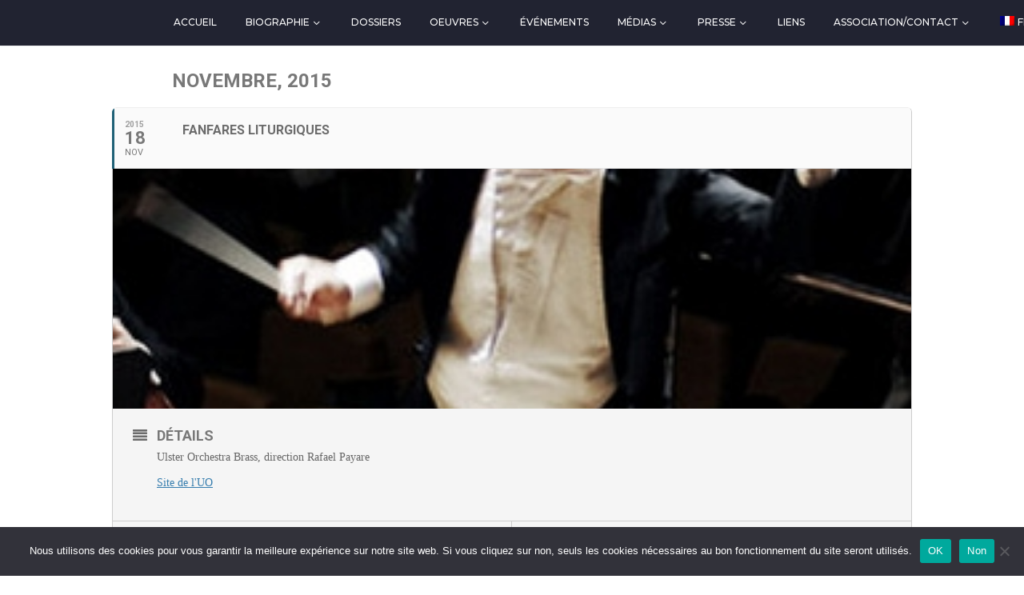

--- FILE ---
content_type: text/html; charset=UTF-8
request_url: https://www.henri-tomasi.fr/events/fanfares-liturgiques-221/
body_size: 16977
content:
	
<!DOCTYPE html>
<!--[if IE 7]>
<html class="ie ie7" lang="fr-FR" xmlns:og="https://ogp.me/ns#" xmlns:fb="https://ogp.me/ns/fb#">
<![endif]-->
<!--[if IE 8]>
<html class="ie ie8" lang="fr-FR" xmlns:og="https://ogp.me/ns#" xmlns:fb="https://ogp.me/ns/fb#">
<![endif]-->
<!--[if !(IE 7) | !(IE 8) ]><!-->
<html lang="fr-FR" xmlns:og="https://ogp.me/ns#" xmlns:fb="https://ogp.me/ns/fb#">
<!--<![endif]-->
<head>
	<meta charset="UTF-8">
	<meta name="viewport" content="width=device-width, initial-scale=1.0" />
	<link rel="profile" href="https://gmpg.org/xfn/11">
	<link rel="pingback" href="https://www.henri-tomasi.fr/xmlrpc.php">
	<meta name='robots' content='index, follow, max-image-preview:large, max-snippet:-1, max-video-preview:-1' />
<link rel="alternate" hreflang="fr" href="https://www.henri-tomasi.fr/events/fanfares-liturgiques-221/" />
<link rel="alternate" hreflang="x-default" href="https://www.henri-tomasi.fr/events/fanfares-liturgiques-221/" />

	<!-- This site is optimized with the Yoast SEO plugin v26.7 - https://yoast.com/wordpress/plugins/seo/ -->
	<title>Fanfares liturgiques - Henri Tomasi</title>
	<link rel="canonical" href="https://www.henri-tomasi.fr/events/fanfares-liturgiques-221/" />
	<meta property="og:locale" content="fr_FR" />
	<meta property="og:type" content="article" />
	<meta property="og:title" content="Fanfares liturgiques - Henri Tomasi" />
	<meta property="og:description" content="Ulster Orchestra Brass, direction Rafael Payare Site de l&#039;UO" />
	<meta property="og:url" content="https://www.henri-tomasi.fr/events/fanfares-liturgiques-221/" />
	<meta property="og:site_name" content="Henri Tomasi" />
	<meta property="og:image" content="https://www.henri-tomasi.fr/wp-content/uploads/2017/05/Rafael-Payare.jpg" />
	<meta property="og:image:width" content="300" />
	<meta property="og:image:height" content="300" />
	<meta property="og:image:type" content="image/jpeg" />
	<meta name="twitter:card" content="summary_large_image" />
	<script type="application/ld+json" class="yoast-schema-graph">{"@context":"https://schema.org","@graph":[{"@type":"WebPage","@id":"https://www.henri-tomasi.fr/events/fanfares-liturgiques-221/","url":"https://www.henri-tomasi.fr/events/fanfares-liturgiques-221/","name":"Fanfares liturgiques - Henri Tomasi","isPartOf":{"@id":"https://www.henri-tomasi.fr/#website"},"primaryImageOfPage":{"@id":"https://www.henri-tomasi.fr/events/fanfares-liturgiques-221/#primaryimage"},"image":{"@id":"https://www.henri-tomasi.fr/events/fanfares-liturgiques-221/#primaryimage"},"thumbnailUrl":"https://www.henri-tomasi.fr/wp-content/uploads/2017/05/Rafael-Payare.jpg","datePublished":"2017-09-02T21:33:10+00:00","breadcrumb":{"@id":"https://www.henri-tomasi.fr/events/fanfares-liturgiques-221/#breadcrumb"},"inLanguage":"fr-FR","potentialAction":[{"@type":"ReadAction","target":["https://www.henri-tomasi.fr/events/fanfares-liturgiques-221/"]}]},{"@type":"ImageObject","inLanguage":"fr-FR","@id":"https://www.henri-tomasi.fr/events/fanfares-liturgiques-221/#primaryimage","url":"https://www.henri-tomasi.fr/wp-content/uploads/2017/05/Rafael-Payare.jpg","contentUrl":"https://www.henri-tomasi.fr/wp-content/uploads/2017/05/Rafael-Payare.jpg","width":300,"height":300},{"@type":"BreadcrumbList","@id":"https://www.henri-tomasi.fr/events/fanfares-liturgiques-221/#breadcrumb","itemListElement":[{"@type":"ListItem","position":1,"name":"Accueil","item":"https://www.henri-tomasi.fr/"},{"@type":"ListItem","position":2,"name":"Events","item":"https://www.henri-tomasi.fr/events/?lang=en"},{"@type":"ListItem","position":3,"name":"Fanfares liturgiques"}]},{"@type":"WebSite","@id":"https://www.henri-tomasi.fr/#website","url":"https://www.henri-tomasi.fr/","name":"Henri Tomasi","description":"Site officiel de l&#039;association","potentialAction":[{"@type":"SearchAction","target":{"@type":"EntryPoint","urlTemplate":"https://www.henri-tomasi.fr/?s={search_term_string}"},"query-input":{"@type":"PropertyValueSpecification","valueRequired":true,"valueName":"search_term_string"}}],"inLanguage":"fr-FR"}]}</script>
	<!-- / Yoast SEO plugin. -->


<link rel='dns-prefetch' href='//fonts.googleapis.com' />
<link rel="alternate" type="application/rss+xml" title="Henri Tomasi &raquo; Flux" href="https://www.henri-tomasi.fr/feed/" />
<link rel="alternate" type="application/rss+xml" title="Henri Tomasi &raquo; Flux des commentaires" href="https://www.henri-tomasi.fr/comments/feed/" />
<link rel="alternate" type="application/rss+xml" title="Henri Tomasi &raquo; Fanfares liturgiques Flux des commentaires" href="https://www.henri-tomasi.fr/events/fanfares-liturgiques-221/feed/" />
<link rel="alternate" title="oEmbed (JSON)" type="application/json+oembed" href="https://www.henri-tomasi.fr/wp-json/oembed/1.0/embed?url=https%3A%2F%2Fwww.henri-tomasi.fr%2Fevents%2Ffanfares-liturgiques-221%2F" />
<link rel="alternate" title="oEmbed (XML)" type="text/xml+oembed" href="https://www.henri-tomasi.fr/wp-json/oembed/1.0/embed?url=https%3A%2F%2Fwww.henri-tomasi.fr%2Fevents%2Ffanfares-liturgiques-221%2F&#038;format=xml" />
<style id='wp-img-auto-sizes-contain-inline-css' type='text/css'>
img:is([sizes=auto i],[sizes^="auto," i]){contain-intrinsic-size:3000px 1500px}
/*# sourceURL=wp-img-auto-sizes-contain-inline-css */
</style>
<link rel='stylesheet' id='select2-css' href='https://www.henri-tomasi.fr/wp-content/plugins/henri-tomasi/css/select2.min.css?ver=6.9' type='text/css' media='all' />
<link rel='stylesheet' id='magnific-popup-css' href='https://www.henri-tomasi.fr/wp-content/plugins/henri-tomasi/css/magnific-popup.css?ver=6.9' type='text/css' media='all' />
<link rel='stylesheet' id='henri-tomasi-css' href='https://www.henri-tomasi.fr/wp-content/plugins/henri-tomasi/css/henri-tomasi.css?ver=6.9' type='text/css' media='all' />
<link rel='stylesheet' id='evo_single_event-css' href='//www.henri-tomasi.fr/wp-content/plugins/eventON/assets/css/evo_event_styles.css?ver=2.6' type='text/css' media='all' />
<link rel='stylesheet' id='thegem-preloader-css' href='https://www.henri-tomasi.fr/wp-content/themes/thegem/css/thegem-preloader.css?ver=5.11.0' type='text/css' media='all' />
<style id='thegem-preloader-inline-css' type='text/css'>

		body:not(.compose-mode) .gem-icon-style-gradient span,
		body:not(.compose-mode) .gem-icon .gem-icon-half-1,
		body:not(.compose-mode) .gem-icon .gem-icon-half-2 {
			opacity: 0 !important;
			}
/*# sourceURL=thegem-preloader-inline-css */
</style>
<link rel='stylesheet' id='thegem-reset-css' href='https://www.henri-tomasi.fr/wp-content/themes/thegem/css/thegem-reset.css?ver=5.11.0' type='text/css' media='all' />
<link rel='stylesheet' id='thegem-grid-css' href='https://www.henri-tomasi.fr/wp-content/themes/thegem/css/thegem-grid.css?ver=5.11.0' type='text/css' media='all' />
<link rel='stylesheet' id='thegem-header-css' href='https://www.henri-tomasi.fr/wp-content/themes/thegem/css/thegem-header.css?ver=5.11.0' type='text/css' media='all' />
<link rel='stylesheet' id='thegem-style-css' href='https://www.henri-tomasi.fr/wp-content/themes/thegem/style.css?ver=5.11.0' type='text/css' media='all' />
<link rel='stylesheet' id='thegem-child-style-css' href='https://www.henri-tomasi.fr/wp-content/themes/thegem-child/style.css?ver=5.11.0' type='text/css' media='all' />
<link rel='stylesheet' id='thegem-widgets-css' href='https://www.henri-tomasi.fr/wp-content/themes/thegem/css/thegem-widgets.css?ver=5.11.0' type='text/css' media='all' />
<link rel='stylesheet' id='thegem-new-css-css' href='https://www.henri-tomasi.fr/wp-content/themes/thegem/css/thegem-new-css.css?ver=5.11.0' type='text/css' media='all' />
<link rel='stylesheet' id='perevazka-css-css-css' href='https://www.henri-tomasi.fr/wp-content/themes/thegem/css/thegem-perevazka-css.css?ver=5.11.0' type='text/css' media='all' />
<link rel='stylesheet' id='thegem-google-fonts-css' href='//fonts.googleapis.com/css?family=Montserrat%3A100%2C200%2C300%2C400%2C500%2C600%2C700%2C800%2C900%2C100italic%2C200italic%2C300italic%2C400italic%2C500italic%2C600italic%2C700italic%2C800italic%2C900italic%7CSource+Sans+Pro%3A200%2C200italic%2C300%2C300italic%2C400%2C400italic%2C600%2C600italic%2C700%2C700italic%2C900%2C900italic&#038;subset=latin%2Ccyrillic%2Ccyrillic-ext%2Clatin-ext%2Cvietnamese%2Cgreek%2Cgreek-ext&#038;ver=6.9' type='text/css' media='all' />
<link rel='stylesheet' id='thegem-custom-css' href='https://www.henri-tomasi.fr/wp-content/uploads/thegem/css/custom-RlogO8Jx.css?ver=5.11.0' type='text/css' media='all' />
<style id='thegem-custom-inline-css' type='text/css'>
#page-title {background-color: #60a7d5;padding-top: 80px;padding-bottom: 80px;}#page-title h1,#page-title .title-rich-content {color: #ffffff;}.page-title-excerpt {color: #ffffff;margin-top: 18px;}#page-title .page-title-title {margin-top: 0px;}#page-title .page-title-title .styled-subtitle.light,#page-title .page-title-excerpt .styled-subtitle.light{ font-family: var(--thegem-to-light-title-font-family); font-style: normal; font-weight: normal;}#page-title .page-title-title .title-main-menu,#page-title .page-title-excerpt .title-main-menu{ font-family: var(--thegem-to-menu-font-family); font-style: var(--thegem-to-menu-font-style); font-weight: var(--thegem-to-menu-font-weight); text-transform: var(--thegem-to-menu-text-transform); font-size: var(--thegem-to-menu-font-size); line-height: var(--thegem-to-menu-line-height); letter-spacing: var(--thegem-to-menu-letter-spacing, 0);}#page-title .page-title-title .title-main-menu.light,#page-title .page-title-excerpt .title-main-menu.light{ font-family: var(--thegem-to-light-title-font-family); font-style: normal; font-weight: normal;}#page-title .page-title-title .title-body,#page-title .page-title-excerpt .title-body{ font-family: var(--thegem-to-body-font-family); font-style: var(--thegem-to-body-font-style); font-weight: var(--thegem-to-body-font-weight); text-transform: var(--thegem-to-body-text-transform, none); font-size: var(--thegem-to-body-font-size); line-height: var(--thegem-to-body-line-height); letter-spacing: var(--thegem-to-body-letter-spacing);}#page-title .page-title-title .title-body.light,#page-title .page-title-excerpt .title-body.light{ font-family: var(--thegem-to-light-title-font-family); font-style: normal; font-weight: normal;}#page-title .page-title-title .title-tiny-body,#page-title .page-title-excerpt .title-tiny-body{ font-family: var(--thegem-to-body-tiny-font-family); font-style: var(--thegem-to-body-tiny-font-style); font-weight: var(--thegem-to-body-tiny-font-weight); text-transform: var(--thegem-to-body-tiny-text-transform, none); font-size: var(--thegem-to-body-tiny-font-size); line-height: var(--thegem-to-body-tiny-line-height); letter-spacing: var(--thegem-to-body-tiny-letter-spacing);}#page-title .page-title-title .title-tiny-body.light,#page-title .page-title-excerpt .title-tiny-body.light{ font-family: var(--thegem-to-light-title-font-family); font-style: normal; font-weight: normal;}.page-title-inner,body .breadcrumbs{padding-left: 0px;padding-right: 0px;}body .page-title-block .breadcrumbs-container{	text-align: center;}.page-breadcrumbs ul li a,.page-breadcrumbs ul li:not(:last-child):after{	color: #99A9B5FF;}.page-breadcrumbs ul li{	color: #3C3950FF;}.page-breadcrumbs ul li a:hover{	color: #3C3950FF;}.block-content {padding-top: 135px;}.block-content:last-of-type {padding-bottom: 110px;}.gem-slideshow,.slideshow-preloader {}#top-area {	display: block;}@media (max-width: 991px) {#page-title {padding-top: 80px;padding-bottom: 80px;}.page-title-inner, body .breadcrumbs{padding-left: 0px;padding-right: 0px;}.page-title-excerpt {margin-top: 18px;}#page-title .page-title-title {margin-top: 0px;}.block-content {}.block-content:last-of-type {}#top-area {	display: block;}}@media (max-width: 767px) {#page-title {padding-top: 80px;padding-bottom: 80px;}.page-title-inner,body .breadcrumbs{padding-left: 0px;padding-right: 0px;}.page-title-excerpt {margin-top: 18px;}#page-title .page-title-title {margin-top: 0px;}.block-content {}.block-content:last-of-type {}#top-area {	display: block;}}
/*# sourceURL=thegem-custom-inline-css */
</style>
<link rel='stylesheet' id='js_composer_front-css' href='https://www.henri-tomasi.fr/wp-content/plugins/js_composer/assets/css/js_composer.min.css?ver=8.7.2' type='text/css' media='all' />
<link rel='stylesheet' id='thegem_js_composer_front-css' href='https://www.henri-tomasi.fr/wp-content/themes/thegem/css/thegem-js_composer_columns.css?ver=5.11.0' type='text/css' media='all' />
<link rel='stylesheet' id='thegem-additional-blog-1-css' href='https://www.henri-tomasi.fr/wp-content/themes/thegem/css/thegem-additional-blog-1.css?ver=5.11.0' type='text/css' media='all' />
<link rel='stylesheet' id='jquery-fancybox-css' href='https://www.henri-tomasi.fr/wp-content/themes/thegem/js/fancyBox/jquery.fancybox.min.css?ver=5.11.0' type='text/css' media='all' />
<link rel='stylesheet' id='thegem-vc_elements-css' href='https://www.henri-tomasi.fr/wp-content/themes/thegem/css/thegem-vc_elements.css?ver=5.11.0' type='text/css' media='all' />
<style id='wp-emoji-styles-inline-css' type='text/css'>

	img.wp-smiley, img.emoji {
		display: inline !important;
		border: none !important;
		box-shadow: none !important;
		height: 1em !important;
		width: 1em !important;
		margin: 0 0.07em !important;
		vertical-align: -0.1em !important;
		background: none !important;
		padding: 0 !important;
	}
/*# sourceURL=wp-emoji-styles-inline-css */
</style>
<style id='classic-theme-styles-inline-css' type='text/css'>
/*! This file is auto-generated */
.wp-block-button__link{color:#fff;background-color:#32373c;border-radius:9999px;box-shadow:none;text-decoration:none;padding:calc(.667em + 2px) calc(1.333em + 2px);font-size:1.125em}.wp-block-file__button{background:#32373c;color:#fff;text-decoration:none}
/*# sourceURL=/wp-includes/css/classic-themes.min.css */
</style>
<link rel='stylesheet' id='cookie-notice-front-css' href='https://www.henri-tomasi.fr/wp-content/plugins/cookie-notice/css/front.min.css?ver=2.5.11' type='text/css' media='all' />
<link rel='stylesheet' id='wpml-legacy-horizontal-list-0-css' href='https://www.henri-tomasi.fr/wp-content/plugins/sitepress-multilingual-cms/templates/language-switchers/legacy-list-horizontal/style.min.css?ver=1' type='text/css' media='all' />
<link rel='stylesheet' id='wpml-menu-item-0-css' href='https://www.henri-tomasi.fr/wp-content/plugins/sitepress-multilingual-cms/templates/language-switchers/menu-item/style.min.css?ver=1' type='text/css' media='all' />
<style id='wpml-menu-item-0-inline-css' type='text/css'>
.wpml-ls-slot-99, .wpml-ls-slot-99:hover, .wpml-ls-slot-99 a, .wpml-ls-slot-99:hover a { background: transparent; }
/*# sourceURL=wpml-menu-item-0-inline-css */
</style>
<link rel='stylesheet' id='evcal_google_fonts-css' href='//fonts.googleapis.com/css?family=Oswald%3A400%2C300%7COpen+Sans%3A700%2C400%2C400i%7CRoboto%3A700%2C400&#038;ver=6.9' type='text/css' media='screen' />
<link rel='stylesheet' id='evcal_cal_default-css' href='//www.henri-tomasi.fr/wp-content/plugins/eventON/assets/css/eventon_styles.css?ver=2.6' type='text/css' media='all' />
<link rel='stylesheet' id='evo_font_icons-css' href='//www.henri-tomasi.fr/wp-content/plugins/eventON/assets/fonts/font-awesome.css?ver=2.6' type='text/css' media='all' />
<link rel='stylesheet' id='eventon_dynamic_styles-css' href='//www.henri-tomasi.fr/wp-content/plugins/eventON/assets/css/eventon_dynamic_styles.css?ver=6.9' type='text/css' media='all' />
<link rel='stylesheet' id='thegem-gdpr-css' href='https://www.henri-tomasi.fr/wp-content/plugins/thegem-elements/inc/gdpr/assets/css/public.css?ver=1.0' type='text/css' media='all' />
<link rel='stylesheet' id='evo_el_styles-css' href='https://www.henri-tomasi.fr/wp-content/plugins/eventon-event-lists/assets/el_styles.css?ver=6.9' type='text/css' media='all' />
<link rel='stylesheet' id='evo_fc_styles-css' href='https://www.henri-tomasi.fr/wp-content/plugins/eventon-full-cal/assets/fc_styles.css?ver=6.9' type='text/css' media='all' />
<script type="text/javascript">function fullHeightRow() {
			var fullHeight,
				offsetTop,
				element = document.getElementsByClassName('vc_row-o-full-height')[0];
			if (element) {
				fullHeight = window.innerHeight;
				offsetTop = window.pageYOffset + element.getBoundingClientRect().top;
				if (offsetTop < fullHeight) {
					fullHeight = 100 - offsetTop / (fullHeight / 100);
					element.style.minHeight = fullHeight + 'vh'
				}
			}
		}</script><script type="text/javascript" src="https://www.henri-tomasi.fr/wp-includes/js/jquery/jquery.min.js?ver=3.7.1" id="jquery-core-js"></script>
<script type="text/javascript" src="https://www.henri-tomasi.fr/wp-includes/js/jquery/jquery-migrate.min.js?ver=3.4.1" id="jquery-migrate-js"></script>
<script type="text/javascript" id="cookie-notice-front-js-before">
/* <![CDATA[ */
var cnArgs = {"ajaxUrl":"https:\/\/www.henri-tomasi.fr\/wp-admin\/admin-ajax.php","nonce":"e1c1b323c2","hideEffect":"fade","position":"bottom","onScroll":false,"onScrollOffset":100,"onClick":false,"cookieName":"cookie_notice_accepted","cookieTime":2592000,"cookieTimeRejected":2592000,"globalCookie":false,"redirection":false,"cache":false,"revokeCookies":false,"revokeCookiesOpt":"automatic"};

//# sourceURL=cookie-notice-front-js-before
/* ]]> */
</script>
<script type="text/javascript" src="https://www.henri-tomasi.fr/wp-content/plugins/cookie-notice/js/front.min.js?ver=2.5.11" id="cookie-notice-front-js"></script>
<script type="text/javascript" src="https://www.henri-tomasi.fr/wp-content/plugins/wonderplugin-audio/engine/wonderpluginaudioskins.js?ver=6.2C" id="wonderplugin-audio-skins-script-js"></script>
<script type="text/javascript" id="wonderplugin-audio-script-js-extra">
/* <![CDATA[ */
var wonderplugin_audio_ajaxobject = {"ajaxurl":"https://www.henri-tomasi.fr/wp-admin/admin-ajax.php","nonce":"dbe843f750"};
//# sourceURL=wonderplugin-audio-script-js-extra
/* ]]> */
</script>
<script type="text/javascript" src="https://www.henri-tomasi.fr/wp-content/plugins/wonderplugin-audio/engine/wonderpluginaudio.js?ver=6.2C" id="wonderplugin-audio-script-js"></script>
<script type="text/javascript" id="wpml-browser-redirect-js-extra">
/* <![CDATA[ */
var wpml_browser_redirect_params = {"pageLanguage":"fr","languageUrls":{"fr_fr":"https://www.henri-tomasi.fr/events/fanfares-liturgiques-221/","fr":"https://www.henri-tomasi.fr/events/fanfares-liturgiques-221/"},"cookie":{"name":"_icl_visitor_lang_js","domain":"www.henri-tomasi.fr","path":"/","expiration":24}};
//# sourceURL=wpml-browser-redirect-js-extra
/* ]]> */
</script>
<script type="text/javascript" src="https://www.henri-tomasi.fr/wp-content/plugins/sitepress-multilingual-cms/dist/js/browser-redirect/app.js?ver=486900" id="wpml-browser-redirect-js"></script>
<script></script><link rel="https://api.w.org/" href="https://www.henri-tomasi.fr/wp-json/" /><link rel="EditURI" type="application/rsd+xml" title="RSD" href="https://www.henri-tomasi.fr/xmlrpc.php?rsd" />
<meta name="generator" content="WordPress 6.9" />
<link rel='shortlink' href='https://www.henri-tomasi.fr/?p=38503' />
<meta name="generator" content="WPML ver:4.8.6 stt:1,4;" />
<!-- Analytics by WP Statistics - https://wp-statistics.com -->


<!-- EventON Version -->
<meta name="generator" content="EventON 2.6" />

				<meta name="robots" content="all"/>
				<meta property="description" content="
	Ulster Orchestra Brass, direction Rafael Payare

	Site de l&#39;UO
" />
				<meta property="og:type" content="event" /> 
				<meta property="og:title" content="Fanfares liturgiques" />
				<meta property="og:url" content="https://www.henri-tomasi.fr/events/fanfares-liturgiques-221/" />
				<meta property="og:description" content="
	Ulster Orchestra Brass, direction Rafael Payare

	Site de l&#39;UO
" />
									<meta property="og:image" content="https://www.henri-tomasi.fr/wp-content/uploads/2017/05/Rafael-Payare.jpg" /> 
					<meta property="og:image:width" content="300" /> 
					<meta property="og:image:height" content="300" /> 
								<meta name="generator" content="Powered by WPBakery Page Builder - drag and drop page builder for WordPress."/>
<link rel="icon" href="https://henritomasi.com/wp-content/uploads/2017/09/Favicon-HT-blanc-sur-bordeaux.jpg" sizes="32x32" />
<link rel="icon" href="https://henritomasi.com/wp-content/uploads/2017/09/Favicon-HT-blanc-sur-bordeaux.jpg" sizes="192x192" />
<link rel="apple-touch-icon" href="https://henritomasi.com/wp-content/uploads/2017/09/Favicon-HT-blanc-sur-bordeaux.jpg" />
<meta name="msapplication-TileImage" content="https://henritomasi.com/wp-content/uploads/2017/09/Favicon-HT-blanc-sur-bordeaux.jpg" />
<script>if(document.querySelector('[data-type="vc_custom-css"]')) {document.head.appendChild(document.querySelector('[data-type="vc_custom-css"]'));}</script><noscript><style> .wpb_animate_when_almost_visible { opacity: 1; }</style></noscript>
	<style id='global-styles-inline-css' type='text/css'>
:root{--wp--preset--aspect-ratio--square: 1;--wp--preset--aspect-ratio--4-3: 4/3;--wp--preset--aspect-ratio--3-4: 3/4;--wp--preset--aspect-ratio--3-2: 3/2;--wp--preset--aspect-ratio--2-3: 2/3;--wp--preset--aspect-ratio--16-9: 16/9;--wp--preset--aspect-ratio--9-16: 9/16;--wp--preset--color--black: #000000;--wp--preset--color--cyan-bluish-gray: #abb8c3;--wp--preset--color--white: #ffffff;--wp--preset--color--pale-pink: #f78da7;--wp--preset--color--vivid-red: #cf2e2e;--wp--preset--color--luminous-vivid-orange: #ff6900;--wp--preset--color--luminous-vivid-amber: #fcb900;--wp--preset--color--light-green-cyan: #7bdcb5;--wp--preset--color--vivid-green-cyan: #00d084;--wp--preset--color--pale-cyan-blue: #8ed1fc;--wp--preset--color--vivid-cyan-blue: #0693e3;--wp--preset--color--vivid-purple: #9b51e0;--wp--preset--gradient--vivid-cyan-blue-to-vivid-purple: linear-gradient(135deg,rgb(6,147,227) 0%,rgb(155,81,224) 100%);--wp--preset--gradient--light-green-cyan-to-vivid-green-cyan: linear-gradient(135deg,rgb(122,220,180) 0%,rgb(0,208,130) 100%);--wp--preset--gradient--luminous-vivid-amber-to-luminous-vivid-orange: linear-gradient(135deg,rgb(252,185,0) 0%,rgb(255,105,0) 100%);--wp--preset--gradient--luminous-vivid-orange-to-vivid-red: linear-gradient(135deg,rgb(255,105,0) 0%,rgb(207,46,46) 100%);--wp--preset--gradient--very-light-gray-to-cyan-bluish-gray: linear-gradient(135deg,rgb(238,238,238) 0%,rgb(169,184,195) 100%);--wp--preset--gradient--cool-to-warm-spectrum: linear-gradient(135deg,rgb(74,234,220) 0%,rgb(151,120,209) 20%,rgb(207,42,186) 40%,rgb(238,44,130) 60%,rgb(251,105,98) 80%,rgb(254,248,76) 100%);--wp--preset--gradient--blush-light-purple: linear-gradient(135deg,rgb(255,206,236) 0%,rgb(152,150,240) 100%);--wp--preset--gradient--blush-bordeaux: linear-gradient(135deg,rgb(254,205,165) 0%,rgb(254,45,45) 50%,rgb(107,0,62) 100%);--wp--preset--gradient--luminous-dusk: linear-gradient(135deg,rgb(255,203,112) 0%,rgb(199,81,192) 50%,rgb(65,88,208) 100%);--wp--preset--gradient--pale-ocean: linear-gradient(135deg,rgb(255,245,203) 0%,rgb(182,227,212) 50%,rgb(51,167,181) 100%);--wp--preset--gradient--electric-grass: linear-gradient(135deg,rgb(202,248,128) 0%,rgb(113,206,126) 100%);--wp--preset--gradient--midnight: linear-gradient(135deg,rgb(2,3,129) 0%,rgb(40,116,252) 100%);--wp--preset--font-size--small: 13px;--wp--preset--font-size--medium: 20px;--wp--preset--font-size--large: 36px;--wp--preset--font-size--x-large: 42px;--wp--preset--spacing--20: 0.44rem;--wp--preset--spacing--30: 0.67rem;--wp--preset--spacing--40: 1rem;--wp--preset--spacing--50: 1.5rem;--wp--preset--spacing--60: 2.25rem;--wp--preset--spacing--70: 3.38rem;--wp--preset--spacing--80: 5.06rem;--wp--preset--shadow--natural: 6px 6px 9px rgba(0, 0, 0, 0.2);--wp--preset--shadow--deep: 12px 12px 50px rgba(0, 0, 0, 0.4);--wp--preset--shadow--sharp: 6px 6px 0px rgba(0, 0, 0, 0.2);--wp--preset--shadow--outlined: 6px 6px 0px -3px rgb(255, 255, 255), 6px 6px rgb(0, 0, 0);--wp--preset--shadow--crisp: 6px 6px 0px rgb(0, 0, 0);}:where(.is-layout-flex){gap: 0.5em;}:where(.is-layout-grid){gap: 0.5em;}body .is-layout-flex{display: flex;}.is-layout-flex{flex-wrap: wrap;align-items: center;}.is-layout-flex > :is(*, div){margin: 0;}body .is-layout-grid{display: grid;}.is-layout-grid > :is(*, div){margin: 0;}:where(.wp-block-columns.is-layout-flex){gap: 2em;}:where(.wp-block-columns.is-layout-grid){gap: 2em;}:where(.wp-block-post-template.is-layout-flex){gap: 1.25em;}:where(.wp-block-post-template.is-layout-grid){gap: 1.25em;}.has-black-color{color: var(--wp--preset--color--black) !important;}.has-cyan-bluish-gray-color{color: var(--wp--preset--color--cyan-bluish-gray) !important;}.has-white-color{color: var(--wp--preset--color--white) !important;}.has-pale-pink-color{color: var(--wp--preset--color--pale-pink) !important;}.has-vivid-red-color{color: var(--wp--preset--color--vivid-red) !important;}.has-luminous-vivid-orange-color{color: var(--wp--preset--color--luminous-vivid-orange) !important;}.has-luminous-vivid-amber-color{color: var(--wp--preset--color--luminous-vivid-amber) !important;}.has-light-green-cyan-color{color: var(--wp--preset--color--light-green-cyan) !important;}.has-vivid-green-cyan-color{color: var(--wp--preset--color--vivid-green-cyan) !important;}.has-pale-cyan-blue-color{color: var(--wp--preset--color--pale-cyan-blue) !important;}.has-vivid-cyan-blue-color{color: var(--wp--preset--color--vivid-cyan-blue) !important;}.has-vivid-purple-color{color: var(--wp--preset--color--vivid-purple) !important;}.has-black-background-color{background-color: var(--wp--preset--color--black) !important;}.has-cyan-bluish-gray-background-color{background-color: var(--wp--preset--color--cyan-bluish-gray) !important;}.has-white-background-color{background-color: var(--wp--preset--color--white) !important;}.has-pale-pink-background-color{background-color: var(--wp--preset--color--pale-pink) !important;}.has-vivid-red-background-color{background-color: var(--wp--preset--color--vivid-red) !important;}.has-luminous-vivid-orange-background-color{background-color: var(--wp--preset--color--luminous-vivid-orange) !important;}.has-luminous-vivid-amber-background-color{background-color: var(--wp--preset--color--luminous-vivid-amber) !important;}.has-light-green-cyan-background-color{background-color: var(--wp--preset--color--light-green-cyan) !important;}.has-vivid-green-cyan-background-color{background-color: var(--wp--preset--color--vivid-green-cyan) !important;}.has-pale-cyan-blue-background-color{background-color: var(--wp--preset--color--pale-cyan-blue) !important;}.has-vivid-cyan-blue-background-color{background-color: var(--wp--preset--color--vivid-cyan-blue) !important;}.has-vivid-purple-background-color{background-color: var(--wp--preset--color--vivid-purple) !important;}.has-black-border-color{border-color: var(--wp--preset--color--black) !important;}.has-cyan-bluish-gray-border-color{border-color: var(--wp--preset--color--cyan-bluish-gray) !important;}.has-white-border-color{border-color: var(--wp--preset--color--white) !important;}.has-pale-pink-border-color{border-color: var(--wp--preset--color--pale-pink) !important;}.has-vivid-red-border-color{border-color: var(--wp--preset--color--vivid-red) !important;}.has-luminous-vivid-orange-border-color{border-color: var(--wp--preset--color--luminous-vivid-orange) !important;}.has-luminous-vivid-amber-border-color{border-color: var(--wp--preset--color--luminous-vivid-amber) !important;}.has-light-green-cyan-border-color{border-color: var(--wp--preset--color--light-green-cyan) !important;}.has-vivid-green-cyan-border-color{border-color: var(--wp--preset--color--vivid-green-cyan) !important;}.has-pale-cyan-blue-border-color{border-color: var(--wp--preset--color--pale-cyan-blue) !important;}.has-vivid-cyan-blue-border-color{border-color: var(--wp--preset--color--vivid-cyan-blue) !important;}.has-vivid-purple-border-color{border-color: var(--wp--preset--color--vivid-purple) !important;}.has-vivid-cyan-blue-to-vivid-purple-gradient-background{background: var(--wp--preset--gradient--vivid-cyan-blue-to-vivid-purple) !important;}.has-light-green-cyan-to-vivid-green-cyan-gradient-background{background: var(--wp--preset--gradient--light-green-cyan-to-vivid-green-cyan) !important;}.has-luminous-vivid-amber-to-luminous-vivid-orange-gradient-background{background: var(--wp--preset--gradient--luminous-vivid-amber-to-luminous-vivid-orange) !important;}.has-luminous-vivid-orange-to-vivid-red-gradient-background{background: var(--wp--preset--gradient--luminous-vivid-orange-to-vivid-red) !important;}.has-very-light-gray-to-cyan-bluish-gray-gradient-background{background: var(--wp--preset--gradient--very-light-gray-to-cyan-bluish-gray) !important;}.has-cool-to-warm-spectrum-gradient-background{background: var(--wp--preset--gradient--cool-to-warm-spectrum) !important;}.has-blush-light-purple-gradient-background{background: var(--wp--preset--gradient--blush-light-purple) !important;}.has-blush-bordeaux-gradient-background{background: var(--wp--preset--gradient--blush-bordeaux) !important;}.has-luminous-dusk-gradient-background{background: var(--wp--preset--gradient--luminous-dusk) !important;}.has-pale-ocean-gradient-background{background: var(--wp--preset--gradient--pale-ocean) !important;}.has-electric-grass-gradient-background{background: var(--wp--preset--gradient--electric-grass) !important;}.has-midnight-gradient-background{background: var(--wp--preset--gradient--midnight) !important;}.has-small-font-size{font-size: var(--wp--preset--font-size--small) !important;}.has-medium-font-size{font-size: var(--wp--preset--font-size--medium) !important;}.has-large-font-size{font-size: var(--wp--preset--font-size--large) !important;}.has-x-large-font-size{font-size: var(--wp--preset--font-size--x-large) !important;}
/*# sourceURL=global-styles-inline-css */
</style>
</head>


<body class="wp-singular ajde_events-template-default single single-ajde_events postid-38503 wp-theme-thegem wp-child-theme-thegem-child cookies-not-set wpb-js-composer js-comp-ver-8.7.2 vc_responsive">

	<script type="text/javascript">
		var gemSettings = {"isTouch":"","forcedLasyDisabled":"","tabletPortrait":"1","tabletLandscape":"","topAreaMobileDisable":"","parallaxDisabled":"","fillTopArea":"","themePath":"https:\/\/www.henri-tomasi.fr\/wp-content\/themes\/thegem","rootUrl":"https:\/\/www.henri-tomasi.fr","mobileEffectsEnabled":"","isRTL":""};
		(function() {
    function isTouchDevice() {
        return (('ontouchstart' in window) ||
            (navigator.MaxTouchPoints > 0) ||
            (navigator.msMaxTouchPoints > 0));
    }

    window.gemSettings.isTouch = isTouchDevice();

    function userAgentDetection() {
        var ua = navigator.userAgent.toLowerCase(),
        platform = navigator.platform.toLowerCase(),
        UA = ua.match(/(opera|ie|firefox|chrome|version)[\s\/:]([\w\d\.]+)?.*?(safari|version[\s\/:]([\w\d\.]+)|$)/) || [null, 'unknown', 0],
        mode = UA[1] == 'ie' && document.documentMode;

        window.gemBrowser = {
            name: (UA[1] == 'version') ? UA[3] : UA[1],
            version: UA[2],
            platform: {
                name: ua.match(/ip(?:ad|od|hone)/) ? 'ios' : (ua.match(/(?:webos|android)/) || platform.match(/mac|win|linux/) || ['other'])[0]
                }
        };
            }

    window.updateGemClientSize = function() {
        if (window.gemOptions == null || window.gemOptions == undefined) {
            window.gemOptions = {
                first: false,
                clientWidth: 0,
                clientHeight: 0,
                innerWidth: -1
            };
        }

        window.gemOptions.clientWidth = window.innerWidth || document.documentElement.clientWidth;
        if (document.body != null && !window.gemOptions.clientWidth) {
            window.gemOptions.clientWidth = document.body.clientWidth;
        }

        window.gemOptions.clientHeight = window.innerHeight || document.documentElement.clientHeight;
        if (document.body != null && !window.gemOptions.clientHeight) {
            window.gemOptions.clientHeight = document.body.clientHeight;
        }
    };

    window.updateGemInnerSize = function(width) {
        window.gemOptions.innerWidth = width != undefined ? width : (document.body != null ? document.body.clientWidth : 0);
    };

    userAgentDetection();
    window.updateGemClientSize(true);

    window.gemSettings.lasyDisabled = window.gemSettings.forcedLasyDisabled || (!window.gemSettings.mobileEffectsEnabled && (window.gemSettings.isTouch || window.gemOptions.clientWidth <= 800));
})();
		(function() {
    if (window.gemBrowser.name == 'safari') {
        try {
            var safariVersion = parseInt(window.gemBrowser.version);
        } catch(e) {
            var safariVersion = 0;
        }
        if (safariVersion >= 9) {
            window.gemSettings.parallaxDisabled = true;
            window.gemSettings.fillTopArea = true;
        }
    }
})();
		(function() {
    var fullwithData = {
        page: null,
        pageWidth: 0,
        pageOffset: {},
        fixVcRow: true,
        pagePaddingLeft: 0
    };

    function updateFullwidthData() {
        fullwithData.pageOffset = fullwithData.page.getBoundingClientRect();
        fullwithData.pageWidth = parseFloat(fullwithData.pageOffset.width);
        fullwithData.pagePaddingLeft = 0;

        if (fullwithData.page.className.indexOf('vertical-header') != -1) {
            fullwithData.pagePaddingLeft = 45;
            if (fullwithData.pageWidth >= 1600) {
                fullwithData.pagePaddingLeft = 360;
            }
            if (fullwithData.pageWidth < 980) {
                fullwithData.pagePaddingLeft = 0;
            }
        }
    }

    function gem_fix_fullwidth_position(element) {
        if (element == null) {
            return false;
        }

        if (fullwithData.page == null) {
            fullwithData.page = document.getElementById('page');
            updateFullwidthData();
        }

        /*if (fullwithData.pageWidth < 1170) {
            return false;
        }*/

        if (!fullwithData.fixVcRow) {
            return false;
        }

        if (element.previousElementSibling != null && element.previousElementSibling != undefined && element.previousElementSibling.className.indexOf('fullwidth-block') == -1) {
            var elementParentViewportOffset = element.previousElementSibling.getBoundingClientRect();
        } else {
            var elementParentViewportOffset = element.parentNode.getBoundingClientRect();
        }

        /*if (elementParentViewportOffset.top > window.gemOptions.clientHeight) {
            fullwithData.fixVcRow = false;
            return false;
        }*/

        if (element.className.indexOf('vc_row') != -1) {
            var elementMarginLeft = -21;
            var elementMarginRight = -21;
        } else {
            var elementMarginLeft = 0;
            var elementMarginRight = 0;
        }

        var offset = parseInt(fullwithData.pageOffset.left + 0.5) - parseInt((elementParentViewportOffset.left < 0 ? 0 : elementParentViewportOffset.left) + 0.5) - elementMarginLeft + fullwithData.pagePaddingLeft;
        var offsetKey = window.gemSettings.isRTL ? 'right' : 'left';

        element.style.position = 'relative';
        element.style[offsetKey] = offset + 'px';
        element.style.width = fullwithData.pageWidth - fullwithData.pagePaddingLeft + 'px';

        if (element.className.indexOf('vc_row') == -1) {
            element.setAttribute('data-fullwidth-updated', 1);
        }

        if (element.className.indexOf('vc_row') != -1 && element.className.indexOf('vc_section') == -1 && !element.hasAttribute('data-vc-stretch-content')) {
            var el_full = element.parentNode.querySelector('.vc_row-full-width-before');
            var padding = -1 * offset;
            0 > padding && (padding = 0);
            var paddingRight = fullwithData.pageWidth - padding - el_full.offsetWidth + elementMarginLeft + elementMarginRight;
            0 > paddingRight && (paddingRight = 0);
            element.style.paddingLeft = padding + 'px';
            element.style.paddingRight = paddingRight + 'px';
        }
    }

    window.gem_fix_fullwidth_position = gem_fix_fullwidth_position;

    document.addEventListener('DOMContentLoaded', function() {
        var classes = [];

        if (window.gemSettings.isTouch) {
            document.body.classList.add('thegem-touch');
        }

        if (window.gemSettings.lasyDisabled && !window.gemSettings.forcedLasyDisabled) {
            document.body.classList.add('thegem-effects-disabled');
        }
    });

    if (window.gemSettings.parallaxDisabled) {
        var head  = document.getElementsByTagName('head')[0],
            link  = document.createElement('style');
        link.rel  = 'stylesheet';
        link.type = 'text/css';
        link.innerHTML = ".fullwidth-block.fullwidth-block-parallax-fixed .fullwidth-block-background { background-attachment: scroll !important; }";
        head.appendChild(link);
    }
})();

(function() {
    setTimeout(function() {
        var preloader = document.getElementById('page-preloader');
        if (preloader != null && preloader != undefined) {
            preloader.className += ' preloader-loaded';
        }
    }, window.pagePreloaderHideTime || 1000);
})();
	</script>
	


<div id="page" class="layout-fullwidth header-style-3">

	<a href="#main" class="scroll-to-content">Skip to main content</a>

	
	
		
		<div id="site-header-wrapper"  class="  " >
			
			
			<header id="site-header" class="site-header animated-header mobile-menu-layout-default" role="banner">
								
				<div class="header-background">
					<div class="container">
						<div class="header-main logo-position-left header-layout-default header-style-3">
																							<div class="site-title">
											<div class="site-logo" style="width:164px;">
			<a href="https://www.henri-tomasi.fr/" rel="home" aria-label="Homepage">
									Henri Tomasi							</a>
		</div>
										</div>
																											<nav id="primary-navigation" class="site-navigation primary-navigation" role="navigation">
											<button class="menu-toggle dl-trigger">Primary Menu<span class="menu-line-1"></span><span class="menu-line-2"></span><span class="menu-line-3"></span></button>																							<ul id="primary-menu" class="nav-menu styled no-responsive dl-menu submenu-indicator"><li id="menu-item-39326" class="menu-item menu-item-type-post_type menu-item-object-page menu-item-home menu-item-39326 megamenu-first-element"><a href="https://www.henri-tomasi.fr/">Accueil</a></li>
<li id="menu-item-24565" class="menu-item menu-item-type-custom menu-item-object-custom menu-item-has-children menu-item-parent menu-item-24565 megamenu-first-element"><a href="#" aria-haspopup="true" aria-expanded="false">Biographie</a><span class="menu-item-parent-toggle" tabindex="0"></span>
<ul class="sub-menu styled dl-submenu">
	<li id="menu-item-24852" class="menu-item menu-item-type-custom menu-item-object-custom menu-item-has-children menu-item-parent menu-item-24852 megamenu-first-element"><a href="#" aria-haspopup="true" aria-expanded="false">Eléments biographiques</a><span class="menu-item-parent-toggle" tabindex="0"></span>
	<ul class="sub-menu styled dl-submenu">
		<li id="menu-item-40192" class="menu-item menu-item-type-custom menu-item-object-custom menu-item-40192 megamenu-first-element"><a target="_blank" href="https://www.henri-tomasi.fr/wp-content/uploads/2017/12/Flyer_Henri-Tomasi-en-bref.pdf">Flyer Henri Tomasi en bref</a></li>
		<li id="menu-item-24856" class="menu-item menu-item-type-post_type menu-item-object-page menu-item-24856 megamenu-first-element"><a href="https://www.henri-tomasi.fr/dates-principales/">Dates principales</a></li>
		<li id="menu-item-24850" class="menu-item menu-item-type-post_type menu-item-object-page menu-item-24850 megamenu-first-element"><a href="https://www.henri-tomasi.fr/biographie/">Biographie des Editions Alphonse LEDUC</a></li>
		<li id="menu-item-24854" class="menu-item menu-item-type-post_type menu-item-object-page menu-item-24854 megamenu-first-element"><a href="https://www.henri-tomasi.fr/biographie-dhenri-tomasi-par-michel-solis/">Biographie d’Henri Tomasi par Michel Solis</a></li>
		<li id="menu-item-24853" class="menu-item menu-item-type-post_type menu-item-object-page menu-item-24853 megamenu-first-element"><a href="https://www.henri-tomasi.fr/notice-biographique-par-gabriel-vialle/">Notice biographique par Gabriel Vialle</a></li>
	</ul>
</li>
	<li id="menu-item-24869" class="menu-item menu-item-type-post_type menu-item-object-page menu-item-24869 megamenu-first-element"><a href="https://www.henri-tomasi.fr/le-chef-dorchestre/">Le chef d’orchestre</a></li>
	<li id="menu-item-40796" class="menu-item menu-item-type-custom menu-item-object-custom menu-item-40796 megamenu-first-element"><a href="https://www.henri-tomasi.fr/temoignages/1943-lettre-dolivier-messiaen/">Témoignages</a></li>
	<li id="menu-item-27684" class="menu-item menu-item-type-custom menu-item-object-custom menu-item-27684 megamenu-first-element"><a href="https://www.henri-tomasi.fr/ecrits/1927-lettre-dhenri-tomasi-a-ses-parents/">Écrits d&rsquo;Henri Tomasi</a></li>
	<li id="menu-item-24866" class="menu-item menu-item-type-post_type menu-item-object-page menu-item-24866 megamenu-first-element"><a href="https://www.henri-tomasi.fr/paroles/">Voix d&rsquo;Henri Tomasi</a></li>
</ul>
</li>
<li id="menu-item-40930" class="menu-item menu-item-type-custom menu-item-object-custom menu-item-40930 megamenu-first-element mobile-clickable"><a href="https://www.henri-tomasi.fr/projet-europeen-de-coproduction-en-2027-de-lopera-miguel-manara-don-juan-de-manara-dhenri-tomasi/">Dossiers</a></li>
<li id="menu-item-24847" class="menu-item menu-item-type-custom menu-item-object-custom menu-item-has-children menu-item-parent menu-item-24847 megamenu-first-element"><a href="#" aria-haspopup="true" aria-expanded="false">Oeuvres</a><span class="menu-item-parent-toggle" tabindex="0"></span>
<ul class="sub-menu styled dl-submenu">
	<li id="menu-item-24883" class="menu-item menu-item-type-post_type menu-item-object-page menu-item-24883 megamenu-first-element"><a href="https://www.henri-tomasi.fr/catalogue-des-oeuvres/">Catalogue des oeuvres</a></li>
	<li id="menu-item-24825" class="menu-item menu-item-type-post_type menu-item-object-page menu-item-24825 megamenu-first-element"><a href="https://www.henri-tomasi.fr/discographie/">Discographie</a></li>
	<li id="menu-item-26024" class="menu-item menu-item-type-post_type menu-item-object-page menu-item-26024 megamenu-first-element"><a href="https://www.henri-tomasi.fr/tomasi-et-le-cinema-2/">Tomasi et le cinéma</a></li>
	<li id="menu-item-40794" class="menu-item menu-item-type-custom menu-item-object-custom menu-item-40794 megamenu-first-element"><a href="https://www.henri-tomasi.fr/symphonie-du-tiers-monde/">Notices des oeuvres</a></li>
</ul>
</li>
<li id="menu-item-24910" class="menu-item menu-item-type-post_type menu-item-object-page menu-item-24910 megamenu-first-element"><a href="https://www.henri-tomasi.fr/evenements/">Événements</a></li>
<li id="menu-item-28271" class="menu-item menu-item-type-custom menu-item-object-custom menu-item-has-children menu-item-parent menu-item-28271 megamenu-first-element"><a href="#" aria-haspopup="true" aria-expanded="false">Médias</a><span class="menu-item-parent-toggle" tabindex="0"></span>
<ul class="sub-menu styled dl-submenu">
	<li id="menu-item-24908" class="menu-item menu-item-type-post_type menu-item-object-page menu-item-has-children menu-item-parent menu-item-24908 megamenu-first-element"><a href="https://www.henri-tomasi.fr/images/" aria-haspopup="true" aria-expanded="false">Photos</a><span class="menu-item-parent-toggle" tabindex="0"></span>
	<ul class="sub-menu styled dl-submenu">
		<li id="menu-item-39652" class="menu-item menu-item-type-post_type menu-item-object-page menu-item-39652 megamenu-first-element"><a href="https://www.henri-tomasi.fr/h-tomasi-proches-et-relations/">H. Tomasi, proches et relations</a></li>
		<li id="menu-item-39651" class="menu-item menu-item-type-post_type menu-item-object-page menu-item-39651 megamenu-first-element"><a href="https://www.henri-tomasi.fr/spectacles-manifestations/">Spectacles, manifestations</a></li>
	</ul>
</li>
	<li id="menu-item-40931" class="menu-item menu-item-type-custom menu-item-object-custom menu-item-40931 megamenu-first-element"><a href="https://www.henri-tomasi.fr/divertimento-corsica-classics-art-ensemble/">Vidéos</a></li>
	<li id="menu-item-28291" class="menu-item menu-item-type-custom menu-item-object-custom menu-item-has-children menu-item-parent menu-item-28291 megamenu-first-element"><a href="#" aria-haspopup="true" aria-expanded="false">Films</a><span class="menu-item-parent-toggle" tabindex="0"></span>
	<ul class="sub-menu styled dl-submenu">
		<li id="menu-item-28297" class="menu-item menu-item-type-post_type menu-item-object-page menu-item-28297 megamenu-first-element"><a href="https://www.henri-tomasi.fr/henri-tomasi-un-ideal-universel-film-de-paul-rognoni/">Henri Tomasi, un idéal universel / film de Paul Rognoni</a></li>
		<li id="menu-item-28292" class="menu-item menu-item-type-post_type menu-item-object-page menu-item-28292 megamenu-first-element"><a href="https://www.henri-tomasi.fr/le-requiem-perdu-film-de-jacques-sapiega-avec-michel-piquemal-extrait/">Le requiem perdu / film de Jacques Sapiéga – avec Michel Piquemal (extrait)</a></li>
	</ul>
</li>
</ul>
</li>
<li id="menu-item-24570" class="menu-item menu-item-type-custom menu-item-object-custom menu-item-has-children menu-item-parent menu-item-24570 megamenu-first-element"><a href="#" aria-haspopup="true" aria-expanded="false">Presse</a><span class="menu-item-parent-toggle" tabindex="0"></span>
<ul class="sub-menu styled dl-submenu">
	<li id="menu-item-40600" class="menu-item menu-item-type-custom menu-item-object-custom menu-item-40600 megamenu-first-element"><a href="https://www.henri-tomasi.fr/critiques/2015-zibeline-jacques-freschel-concerto-pour-alto/">Critiques</a></li>
	<li id="menu-item-40604" class="menu-item menu-item-type-custom menu-item-object-custom menu-item-40604 megamenu-first-element"><a href="https://www.henri-tomasi.fr/interviews/1969-radio-marseille-marie-albe/">Interviews</a></li>
</ul>
</li>
<li id="menu-item-24903" class="menu-item menu-item-type-post_type menu-item-object-page menu-item-24903 megamenu-first-element"><a href="https://www.henri-tomasi.fr/liens/">Liens</a></li>
<li id="menu-item-24902" class="menu-item menu-item-type-post_type menu-item-object-page menu-item-has-children menu-item-parent menu-item-24902 megamenu-first-element"><a href="https://www.henri-tomasi.fr/contact/" aria-haspopup="true" aria-expanded="false">Association/Contact</a><span class="menu-item-parent-toggle" tabindex="0"></span>
<ul class="sub-menu styled dl-submenu">
	<li id="menu-item-47579" class="menu-item menu-item-type-post_type menu-item-object-page menu-item-47579 megamenu-first-element"><a href="https://www.henri-tomasi.fr/contact/">Contact</a></li>
	<li id="menu-item-47578" class="menu-item menu-item-type-post_type menu-item-object-page menu-item-47578 megamenu-first-element"><a href="https://www.henri-tomasi.fr/mentions-legales/">Mentions légales</a></li>
	<li id="menu-item-47577" class="menu-item menu-item-type-post_type menu-item-object-page menu-item-47577 megamenu-first-element"><a href="https://www.henri-tomasi.fr/politique-de-confidentialite/">Politique de confidentialité</a></li>
</ul>
</li>
<li id="menu-item-wpml-ls-99-fr" class="menu-item wpml-ls-slot-99 wpml-ls-item wpml-ls-item-fr wpml-ls-current-language wpml-ls-menu-item wpml-ls-first-item wpml-ls-last-item menu-item-type-wpml_ls_menu_item menu-item-object-wpml_ls_menu_item menu-item-wpml-ls-99-fr megamenu-first-element"><a href="https://www.henri-tomasi.fr/events/fanfares-liturgiques-221/" role="menuitem"><img
            class="wpml-ls-flag"
            src="https://www.henri-tomasi.fr/wp-content/plugins/sitepress-multilingual-cms/res/flags/fr.png"
            alt=""
            
            
    /><span class="wpml-ls-native" lang="fr">Français</span></a></li>
<li class="menu-item menu-item-search "><a href="#" aria-label="Rechercher"></a><div class="minisearch "><form role="search" id="searchform" class="sf" action="https://www.henri-tomasi.fr/" method="GET"><input id="searchform-input" class="sf-input" type="text" placeholder="Search..." name="s" aria-label="Rechercher"><span class="sf-submit-icon"></span><input id="searchform-submit" class="sf-submit" type="submit" value="s" aria-label="Rechercher"></form></div></li></ul>																																</nav>
																														</div>
					</div>
				</div>
			</header><!-- #site-header -->
								</div><!-- #site-header-wrapper -->
	
	
	<div id="main" class="site-main page__top-shadow visible" role="main" aria-label="Main">
	

<div id='main'>
	<div class='evo_page_body'>

					<div class='evo_page_content '>
			
						
				<article id="post-38503" class="post-38503 ajde_events type-ajde_events status-publish has-post-thumbnail event_location-omagh-irlande-du-nord-royaume-uni-strule-arts-centre">

					<div class="entry-content">

					<div class='eventon_main_section' >
				<div id='evcal_single_event_38503' class='ajde_evcal_calendar eventon_single_event evo_sin_page' >
					
		<div class='evo-data' data-mapformat="roadmap" data-mapzoom="18" data-mapscroll="false" data-evc_open="1" data-mapiconurl="" ></div>		
		<div id='evcal_head' class='calendar_header'><p id='evcal_cur'>novembre, 2015</p></div>		

		
		<div id='evcal_list' class='eventon_events_list evo_sin_event_list'>
		<div id="event_38503" class="eventon_list_event evo_eventtop  event" data-event_id="38503" data-time="1447873200-0" data-colr="#206177" itemscope itemtype='http://schema.org/Event' 1><div class="evo_event_schema" style="display:none" ><a itemprop='url'  href='https://www.henri-tomasi.fr/events/fanfares-liturgiques-221/'></a><span itemprop='name'  >Fanfares liturgiques</span><meta itemprop='image' content='https://www.henri-tomasi.fr/wp-content/uploads/2017/05/Rafael-Payare.jpg' ></meta><meta itemprop='description' content='
	Ulster Orchestra Brass, direction Rafael Payare

	Site de l&#39;UO
' ></meta><meta itemprop='startDate' content='2015-11-18' ></meta><meta itemprop='endDate' content='2015-11-18' ></meta><meta itemprop='eventStatus' content='on-schedule' ></meta>
									<item style="display:none" itemprop="location" itemscope itemtype="http://schema.org/Place">
										<span itemprop="name">Omagh (Irlande du Nord, Royaume-Uni) - Strule Arts Centre</span>
										<span itemprop="address" itemscope itemtype="http://schema.org/PostalAddress">
											<item itemprop="streetAddress">Strule Arts Centre</item>
										</span></item><script type="application/ld+json">{	"@context": "http://schema.org",
							  	"@type": "Event",
							  	"name": "Fanfares liturgiques",
							  	"startDate": "2015-11-18T19-19-00-00",
							  	"endDate": "2015-11-18T19-19-00-00",
							  	"image":"https://www.henri-tomasi.fr/wp-content/uploads/2017/05/Rafael-Payare.jpg",
							  	"description":"
	Ulster Orchestra Brass, direction Rafael Payare

	Site de l&#39;UO
",
							  	"location":{
										"@type":"Place",
										"name":"Omagh (Irlande du Nord, Royaume-Uni) - Strule Arts Centre",
										"address":"Strule Arts Centre"
							  		}
							 }
							</script></div>
				<p class="desc_trig_outter"><a data-gmap_status="null" data-exlk="0" style="border-color: #206177;" id="evc_144787320038503" class="desc_trig gmaponload sin_val evcal_list_a" data-ux_val="1"  ><span class='evcal_cblock ' data-bgcolor='#206177' data-smon='novembre' data-syr='2015'><span class='evo_start '><em class='year'>2015</em><em class='date'>18</em><em class='month'>nov</em><em class='time'>19 h 00 min</em></span><span class='evo_end only_time'><em class='time'>19 h 00 min</em></span><em class='clear'></em></span><span class='evcal_desc evo_info '  data-location_address="Strule Arts Centre" data-location_type="address" data-location_name="Omagh (Irlande du Nord, Royaume-Uni) - Strule Arts Centre" data-location_status="true" ><span class='evo_above_title'></span><span class='evcal_desc2 evcal_event_title' itemprop='name'>Fanfares liturgiques</span><span class='evo_below_title'></span><span class='evcal_desc_info' ></span><span class='evcal_desc3'></span></span><em class='clear'></em></p></a><div class='event_description evcal_eventcard open' style="display:block"><div class='evo_metarow_fimg evorow evcal_evdata_img  evo_noclick' data-imgheight='300' data-imgwidth='300'  style='background-image: url("https://www.henri-tomasi.fr/wp-content/uploads/2017/05/Rafael-Payare.jpg")' data-imgstyle='100per' data-minheight='400' data-status=''></div><div class='evo_metarow_details evorow evcal_evdata_row bordb evcal_event_details'>
							<div class="event_excerpt" style="display:none"><h3 class="padb5 evo_h3">Détails</h3><p>
	Ulster Orchestra Brass, direction Rafael Payare

	Site de l&#39;UO
</p></div><span class='evcal_evdata_icons'><i class='fa fa-align-justify'></i></span>
							
							<div class='evcal_evdata_cell '><div class='eventon_full_description'>
									<h3 class='padb5 evo_h3'><span class='evcal_evdata_icons'><i class='fa fa-align-justify'></i></span>Détails</h3><div class='eventon_desc_in' itemprop='description'>
									<p>
	<span style="font-size:14px;"><span style="font-family: georgia,serif;">Ulster Orchestra Brass, direction Rafael Payare</span></span></p>
<p>
	<span style="font-size:14px;"><span style="font-family: georgia,serif;"><a href="http://ulsterorchestra.com/events/brass-winds-and-symphonic-finale" target="_blank">Site de l&#39;UO</a></span></span></p>
</div><div class='clear'></div>
								</div>
							</div>
						</div><div class='evo_metarow_time_location evorow bordb '>
						<div class='tb' >
							<div class='tbrow'>
							<div class='evcal_col50 bordr'>
								<div class='evcal_evdata_row evo_time'>
									<span class='evcal_evdata_icons'><i class='fa fa-clock-o'></i></span>
									<div class='evcal_evdata_cell'>							
										<h3 class='evo_h3'><span class='evcal_evdata_icons'><i class='fa fa-clock-o'></i></span>Heure</h3>
										<p>(Mercredi) 19 h 00 min - 19 h 00 min</p>
									</div>
								</div>
							</div><div class='evcal_col50'>
								<div class='evcal_evdata_row evo_location'>
									<span class='evcal_evdata_icons'><i class='fa fa-map-marker'></i></span>
									<div class='evcal_evdata_cell' data-loc_tax_id='4840'>							
										<h3 class='evo_h3'><span class='evcal_evdata_icons'><i class='fa fa-map-marker'></i></span>Lieu</h3><p class='evo_location_name'>Omagh (Irlande du Nord, Royaume-Uni) - Strule Arts Centre</p><p>Strule Arts Centre</p>
									</div>
								</div>
							</div><div class='clear'></div>
							</div></div>
						</div></div><div class='clear end'></div></div>		</div>
	</div>
</div>
		
					</div><!-- .entry-content -->

					<footer class="entry-meta">
											</footer><!-- .entry-meta -->
				</article><!-- #post -->
				

		<div class="clear"></div>
		</div><!-- #content -->
	</div><!-- #primary -->	

</div>	


		</div><!-- #main -->
		<div id="lazy-loading-point"></div>

											
						
			</div><!-- #page -->

	
	<script type="speculationrules">
{"prefetch":[{"source":"document","where":{"and":[{"href_matches":"/*"},{"not":{"href_matches":["/wp-*.php","/wp-admin/*","/wp-content/uploads/*","/wp-content/*","/wp-content/plugins/*","/wp-content/themes/thegem-child/*","/wp-content/themes/thegem/*","/*\\?(.+)"]}},{"not":{"selector_matches":"a[rel~=\"nofollow\"]"}},{"not":{"selector_matches":".no-prefetch, .no-prefetch a"}}]},"eagerness":"conservative"}]}
</script>
		<script type="text/javascript">
		/*<![CDATA[*/
		var gmapstyles = 'default';
		/* ]]> */
		</script>		
		<div id="ht_footer_player"><style type="text/css">@import url(https://fonts.googleapis.com/css?family=Open+Sans|Oswald);  #wonderpluginaudio-1 { 	box-sizing: content-box; }  #wonderpluginaudio-1 div { 	-webkit-box-sizing: content-box; 	-moz-box-sizing: content-box; 	box-sizing: content-box;    }  #wonderpluginaudio-1 .amazingaudioplayer-image { 	display: block; 	position: relative; 	float: left; 	margin: 4px; 	overflow: hidden; 	-webkit-box-shadow: 0 8px 6px -6px black; 	-moz-box-shadow: 0 8px 6px -6px black; 	box-shadow: 0 8px 6px -6px black; 	-webkit-border-radius: 4px;     	-moz-border-radius: 4px;     	border-radius: 4px; }  #wonderpluginaudio-1 .amazingaudioplayer-image-clear { }  #wonderpluginaudio-1 .amazingaudioplayer-text { 	display: block; 	position: relative; 	overflow: hidden; 	padding: 4px 12px; 	height: 100px; }  #wonderpluginaudio-1 .amazingaudioplayer-text-clear { 	clear: both; 	height: 8px; }  #wonderpluginaudio-1 .amazingaudioplayer-title { 	display: block; 	color: #333; 	font-family: "Oswald",Arial,sans-serif; 	font-size: 20px; 	font-weight: bold; }  #wonderpluginaudio-1 .amazingaudioplayer-title-clear { }  #wonderpluginaudio-1 .amazingaudioplayer-info { 	display: block; 	display: block; 	color: #333; 	font-family: Arial, sans-serif; 	font-size: 12px; 	font-style: italic; }  #wonderpluginaudio-1 .amazingaudioplayer-info-clear { }  #wonderpluginaudio-1 .amazingaudioplayer-bar { 	background-color: #f6f6f6; 	margin: 4px; 	border: 1px solid #cbcbcb; 	background-image: -moz-linear-gradient(top,  #ffffff 0%, #f1f1f1 50%, #e1e1e1 51%, #f6f6f6 100%);  	background-image: -webkit-gradient(linear, left top, left bottom, color-stop(0%,#ffffff), color-stop(50%,#f1f1f1), color-stop(51%,#e1e1e1), color-stop(100%,#f6f6f6));  	background-image: -webkit-linear-gradient(top,  #ffffff 0%,#f1f1f1 50%,#e1e1e1 51%,#f6f6f6 100%);  	background-image: -o-linear-gradient(top,  #ffffff 0%,#f1f1f1 50%,#e1e1e1 51%,#f6f6f6 100%);  	background-image: -ms-linear-gradient(top,  #ffffff 0%,#f1f1f1 50%,#e1e1e1 51%,#f6f6f6 100%); 	background-image: linear-gradient(to bottom,  #ffffff 0%,#f1f1f1 50%,#e1e1e1 51%,#f6f6f6 100%);  	filter: progid:DXImageTransform.Microsoft.gradient( startColorstr="#ffffff", endColorstr="#f6f6f6",GradientType=0 );  	-webkit-border-radius: 2px; 	-moz-border-radius: 2px; 	border-radius: 2px; }  #wonderpluginaudio-1 .amazingaudioplayer-bar-buttons-clear { 	clear: both; }  #wonderpluginaudio-1 .amazingaudioplayer-bar-clear { }  #wonderpluginaudio-1 .amazingaudioplayer-bar-title { 	position: relative; 	float: left; 	color: #444444; 	font-family: "Open Sans", sans-serif; 	font-size: 12px; 	line-height: 24px; 	margin: 0 8px; }  #wonderpluginaudio-1 .amazingaudioplayer-playpause { 	position: relative; 	float: left; }  #wonderpluginaudio-1 .amazingaudioplayer-play { 	position: relative; }  #wonderpluginaudio-1 .amazingaudioplayer-pause { 	position: relative; }  #wonderpluginaudio-1 .amazingaudioplayer-stop { 	position: relative; 	float: left; }  #wonderpluginaudio-1 .amazingaudioplayer-prev { 	position: relative; 	float: left; }  #wonderpluginaudio-1 .amazingaudioplayer-next { 	position: relative; 	float: left; }  #wonderpluginaudio-1 .amazingaudioplayer-loop { 	position: relative; 	float: left; 	margin: 0 2px; }  #wonderpluginaudio-1 .amazingaudioplayer-progress { 	position: relative; 	background-color: #706d6d; 	margin: 8px 4px; }  #wonderpluginaudio-1 .amazingaudioplayer-progress-loaded { 	background-color: #999; }  #wonderpluginaudio-1 .amazingaudioplayer-progress-played { 	background-color: #73b3c3; 	background-image: -ms-linear-gradient(top, #90d9e4 0%, #368fae 100%); 	background-image: -moz-linear-gradient(top, #90d9e4 0%, #368fae 100%); 	background-image: -o-linear-gradient(top, #90d9e4 0%, #368fae 100%); 	background-image: -webkit-gradient(linear, left top, left bottom, color-stop(0, #90d9e4), color-stop(1, #368fae)); 	background-image: -webkit-linear-gradient(top, #90d9e4 0%, #368fae 100%);  	background-image: linear-gradient(to bottom, #90d9e4 0%, #368fae 100%); }  #wonderpluginaudio-1 .amazingaudioplayer-time { 	position: relative; 	float: right; 	color: #555555; 	font-family: "Open Sans", sans-serif; 	font-size: 12px; 	text-shadow: 0px 0px 1px rgba(0, 0, 0, 0.1); 	line-height: 24px; 	margin: 0 4px; }  #wonderpluginaudio-1 .amazingaudioplayer-volume { 	position: relative; 	float: right; }  #wonderpluginaudio-1 .amazingaudioplayer-volume-bar { 	margin-bottom: 2px; 	background-color: #e1e1e1; 	background-image: -ms-linear-gradient(top, #f6f6f6 0%, #e1e1e1 100%); 	background-image: -moz-linear-gradient(top, #f6f6f6 0%, #e1e1e1 100%); 	background-image: -o-linear-gradient(top, #f6f6f6 0%, #e1e1e1 100%); 	background-image: -webkit-gradient(linear, left top, left bottom, color-stop(0, #f6f6f6), color-stop(1, #e1e1e1)); 	background-image: -webkit-linear-gradient(top, #f6f6f6 0%, #e1e1e1 100%); 	background-image: linear-gradient(to bottom, #f6f6f6 0%, #e1e1e1 100%);	 	-webkit-border-radius: 2px; 	-moz-border-radius: 2px; 	border-radius: 2px; }  #wonderpluginaudio-1 .amazingaudioplayer-volume-bar-adjust { 	background-color: #555; }  #wonderpluginaudio-1 .amazingaudioplayer-volume-bar-adjust-active { 	background-color: #4ba4bd; }  #wonderpluginaudio-1 .amazingaudioplayer-tracklist { 	display: block; 	position: relative; }  #wonderpluginaudio-1 .amazingaudioplayer-tracklist-container { 	display: block; 	position: relative; 	-webkit-border-radius: 2px;    	 -moz-border-radius: 2px;     	border-radius: 2px; 	margin: 4px; 	padding: 12px 12px 16px; 	background-color: #e1e1e1; 	border: 1px solid #cbcbcb; 	background-image: -ms-linear-gradient(top, #f6f6f6 0%, #e1e1e1 100%); 	background-image: -moz-linear-gradient(top, #f6f6f6 0%, #e1e1e1 100%); 	background-image: -o-linear-gradient(top, #f6f6f6 0%, #e1e1e1 100%); 	background-image: -webkit-gradient(linear, left top, left bottom, color-stop(0, #f6f6f6), color-stop(1, #e1e1e1)); 	background-image: -webkit-linear-gradient(top, #f6f6f6 0%, #e1e1e1 100%); 	background-image: linear-gradient(to bottom, #f6f6f6 0%, #e1e1e1 100%); }  #wonderpluginaudio-1 .amazingaudioplayer-tracks-wrapper { 	position: relative; }  #wonderpluginaudio-1 .amazingaudioplayer-tracks { 	position: relative; 	list-style-type: none; 	margin: 0; 	padding: 0; }  #wonderpluginaudio-1 .amazingaudioplayer-track-item { 	position: relative; 	cursor: pointer; 	color: #666; 	font-family: "Open Sans", Arial, sans-serif; 	font-size: 12px; 	line-height: 22px; 	margin: 0; 	padding: 0; 	text-align: left; }  #wonderpluginaudio-1 .amazingaudioplayer-track-item-active { 	cursor: pointer; 	color: #222; }  #wonderpluginaudio-1 .amazingaudioplayer-track-item a { 	color: #666;     text-decoration: none; }  #wonderpluginaudio-1 .amazingaudioplayer-track-item-active a { 	color: #222;     text-decoration: none; }  #wonderpluginaudio-1 .amazingaudioplayer-track-item-duration { 	position: absolute; 	top: 0; 	right: 0; }  #wonderpluginaudio-1 .amazingaudioplayer-tracklist-arrow-prev { 	position: absolute; 	bottom: 2px; 	left: 50%; 	margin-left: -64px; }  #wonderpluginaudio-1 .amazingaudioplayer-tracklist-arrow-next { 	position: absolute; 	bottom: 2px; 	left: 50%; 	margin-left: 16px; }  #wonderpluginaudio-1 .amazingaudioplayer-tracklist-clear { 	clear: both; }  #wonderpluginaudio-1 .amazingaudioplayer-item-id { 	float: left; 	width: 18px; }  #wonderpluginaudio-1 .amazingaudioplayer-item-info { 	float: right; 	width: 36px; }  #wonderpluginaudio-1 .amazingaudioplayer-item-title { 	overflow: hidden; }</style><div class="wonderpluginaudio" id="wonderpluginaudio-1" data-audioplayerid="1" data-width="420" data-height="600" data-skin="barwhitetitle" data-autoplay="false" data-random="false" data-forceflash="false" data-forcehtml5="false" data-autoresize="true" data-responsive="true" data-showtracklist="false" data-tracklistscroll="true" data-showprogress="true" data-showprevnext="true" data-showloop="true" data-preloadaudio="false" data-showtime="true" data-showvolume="true" data-showvolumebar="true" data-showliveplayedlist="false" data-showtitleinbar="true" data-showloading="false" data-enablega="false" data-titleinbarscroll="true" data-donotinit="false" data-addinitscript="false" data-loop="0" data-tracklistitem="10" data-titleinbarwidth="180" data-gatrackingid="" data-playpauseimage="playpause-48-48-1.png" data-playpauseimagewidth="48" data-playpauseimageheight="48" data-prevnextimage="prevnext-48-48-1.png" data-prevnextimagewidth="48" data-prevnextimageheight="48" data-volumeimage="volume-24-24-0.png" data-volumeimagewidth="24" data-volumeimageheight="24" data-liveupdateinterval="10000" data-maxplayedlist="8" data-playedlisttitle="Last Tracks Played" data-loopimage="loop-24-24-0.png" data-loopimagewidth="24" data-loopimageheight="24" data-tracklistitemformat="<div class='amazingaudioplayer-item-id'>%ID%</div><div class='amazingaudioplayer-item-info'>%DURATION%</div><div class='amazingaudioplayer-item-title'>%TITLE%</div>" data-tracklistscroll="false" data-jsfolder="https://www.henri-tomasi.fr/wp-content/plugins/wonderplugin-audio/engine/" style="display:block;position:relative;margin:0 auto;width:100%;height:auto;"><ul class="amazingaudioplayer-audios" style="display:none;"><li data-artist="" data-title="Ballade écossaise" data-album="" data-info="<i>Ballade écossaise</i> tiré de <i>4 Concertos</i> par Henri Tomasi. Piste 4." data-image="" data-duration="178"><div class="amazingaudioplayer-source" data-src="https://www.henri-tomasi.fr/wp-content/uploads/2017/05/Extrait-Ballade-harpe-Highlands-ballad.mp3" data-type="audio/mpeg" ></div></li></ul></div></div><div class="gdpr-privacy-preferences">
	<div class="gdpr-privacy-preferences-box">
		<button class="btn-gdpr-privacy-preferences-close" type="button">Close</button>
		<form method="post" action="https://www.henri-tomasi.fr/wp-admin/admin-post.php">
			<input type="hidden" name="action" value="thegem_gdpr_update_privacy_preferences">
			<input type="hidden" id="update-privacy-preferences-nonce" name="update-privacy-preferences-nonce" value="617cee6c88" /><input type="hidden" name="_wp_http_referer" value="/events/fanfares-liturgiques-221/" />			<div class="gdpr-privacy-preferences-header">
				<div class="gdpr-privacy-preferences-title">Privacy Preferences</div>
			</div>
			<div class="gdpr-privacy-preferences-body">
				<div class="gdpr-privacy-preferences-text">When you visit our website, it may store information through your browser from specific services, usually in form of cookies. Here you can change your privacy preferences. Please note that blocking some types of cookies may impact your experience on our website and the services we offer.</div>
				<div class="gdpr-privacy-preferences-consents">
											<div class="gdpr-privacy-preferences-consent-item">
							<div class="gdpr-privacy-consent-param">
								<div class="gdpr-privacy-consent-title">Privacy Policy</div>
								<div class="gdpr-privacy-consent-description">You have read and agreed to our privacy policy</div>
							</div>
							<div class="gdpr-privacy-consent-value">
																	<div class="gdpr-privacy-consent-always-active">Requis</div>
									<input name="consents[privacy-policy]" value="1" type="hidden">
															</div>
						</div>
									</div>
			</div>
			<div class="gdpr-privacy-preferences-footer">
				<button class="btn-gdpr-privacy-save-preferences" type="submit">Save Preferences</button>
				<div class="gdpr-privacy-preferences-footer-links">
														</div>
			</div>
		</form>
	</div>
</div>
<div class='evo_lightboxes' style='display:block'>					<div class='evo_lightbox eventcard eventon_events_list' id='' >
						<div class="evo_content_in">													
							<div class="evo_content_inin">
								<div class="evo_lightbox_content">
									<a class='evolbclose '>X</a>
									<div class='evo_lightbox_body eventon_list_event evo_pop_body evcal_eventcard'></div>
								</div>
							</div>							
						</div>
					</div>
					</div><script type="text/javascript" src="https://www.henri-tomasi.fr/wp-content/plugins/henri-tomasi/js/select2.min.js?ver=6.9" id="select2-js"></script>
<script type="text/javascript" src="https://www.henri-tomasi.fr/wp-content/plugins/henri-tomasi/js/jquery.magnific-popup.min.js?ver=6.9" id="magnific-popup-js"></script>
<script type="text/javascript" src="https://www.henri-tomasi.fr/wp-content/plugins/henri-tomasi/js/henri-tomasi.js?ver=6.9" id="henri-tomasi-js"></script>
<script type="text/javascript" src="https://www.henri-tomasi.fr/wp-includes/js/comment-reply.min.js?ver=6.9" id="comment-reply-js" async="async" data-wp-strategy="async" fetchpriority="low"></script>
<script type="text/javascript" src="https://www.henri-tomasi.fr/wp-content/themes/thegem/js/thegem-form-elements.min.js?ver=5.11.0" id="thegem-form-elements-js"></script>
<script type="text/javascript" src="https://www.henri-tomasi.fr/wp-content/themes/thegem/js/jquery.easing.js?ver=5.11.0" id="jquery-easing-js"></script>
<script type="text/javascript" src="https://www.henri-tomasi.fr/wp-content/themes/thegem/js/jquery.dlmenu.js?ver=5.11.0" id="jquery-dlmenu-js"></script>
<script type="text/javascript" id="thegem-menu-init-script-js-extra">
/* <![CDATA[ */
var thegem_dlmenu_settings = {"ajax_url":"https://www.henri-tomasi.fr/wp-admin/admin-ajax.php","backLabel":"Back","showCurrentLabel":"Show this page"};
//# sourceURL=thegem-menu-init-script-js-extra
/* ]]> */
</script>
<script type="text/javascript" src="https://www.henri-tomasi.fr/wp-content/themes/thegem/js/thegem-menu_init.js?ver=5.11.0" id="thegem-menu-init-script-js"></script>
<script type="text/javascript" src="https://www.henri-tomasi.fr/wp-content/themes/thegem/js/thegem-header.js?ver=5.11.0" id="thegem-header-js"></script>
<script type="text/javascript" id="thegem-scripts-js-extra">
/* <![CDATA[ */
var thegem_scripts_data = {"ajax_url":"https://www.henri-tomasi.fr/wp-admin/admin-ajax.php","ajax_nonce":"9c9267a0df"};
//# sourceURL=thegem-scripts-js-extra
/* ]]> */
</script>
<script type="text/javascript" src="https://www.henri-tomasi.fr/wp-content/themes/thegem/js/functions.js?ver=5.11.0" id="thegem-scripts-js"></script>
<script type="text/javascript" src="https://www.henri-tomasi.fr/wp-content/themes/thegem/js/fancyBox/jquery.mousewheel.pack.js?ver=5.11.0" id="jquery-mousewheel-js"></script>
<script type="text/javascript" src="https://www.henri-tomasi.fr/wp-content/themes/thegem/js/fancyBox/jquery.fancybox.min.js?ver=5.11.0" id="jquery-fancybox-js"></script>
<script type="text/javascript" src="https://www.henri-tomasi.fr/wp-content/themes/thegem/js/fancyBox/jquery.fancybox-init.js?ver=5.11.0" id="fancybox-init-script-js"></script>
<script type="text/javascript" src="//www.henri-tomasi.fr/wp-content/plugins/eventON/assets/js/eventon_functions.js?ver=2.6" id="evcal_functions-js"></script>
<script type="text/javascript" src="//www.henri-tomasi.fr/wp-content/plugins/eventON/assets/js/jquery.mobile.min.js?ver=2.6" id="evo_mobile-js"></script>
<script type="text/javascript" src="//www.henri-tomasi.fr/wp-content/plugins/eventON/assets/js/jquery.mousewheel.min.js?ver=2.6" id="evo_mouse-js"></script>
<script type="text/javascript" id="evcal_ajax_handle-js-extra">
/* <![CDATA[ */
var the_ajax_script = {"ajaxurl":"https://www.henri-tomasi.fr/wp-admin/admin-ajax.php","postnonce":"30cde8e885"};
//# sourceURL=evcal_ajax_handle-js-extra
/* ]]> */
</script>
<script type="text/javascript" src="//www.henri-tomasi.fr/wp-content/plugins/eventON/assets/js/eventon_script.js?ver=2.6" id="evcal_ajax_handle-js"></script>
<script type="text/javascript" id="thegem-gdpr-js-extra">
/* <![CDATA[ */
var thegem_gdpr_options = {"consent_bar_cookie_name":"thegem_consent_bar"};
//# sourceURL=thegem-gdpr-js-extra
/* ]]> */
</script>
<script type="text/javascript" src="https://www.henri-tomasi.fr/wp-content/plugins/thegem-elements/inc/gdpr/assets/js/public.js?ver=1.0" id="thegem-gdpr-js"></script>
<script type="text/javascript" src="https://maps.googleapis.com/maps/api/js?ver=1.0" id="evcal_gmaps-js"></script>
<script type="text/javascript" src="//www.henri-tomasi.fr/wp-content/plugins/eventON/assets/js/maps/eventon_gen_maps.js?ver=2.6" id="eventon_gmaps-js"></script>
<script type="text/javascript" src="//www.henri-tomasi.fr/wp-content/plugins/eventON/assets/js/maps/eventon_init_gmap.js?ver=1.0" id="eventon_init_gmaps-js"></script>
<script id="wp-emoji-settings" type="application/json">
{"baseUrl":"https://s.w.org/images/core/emoji/17.0.2/72x72/","ext":".png","svgUrl":"https://s.w.org/images/core/emoji/17.0.2/svg/","svgExt":".svg","source":{"concatemoji":"https://www.henri-tomasi.fr/wp-includes/js/wp-emoji-release.min.js?ver=6.9"}}
</script>
<script type="module">
/* <![CDATA[ */
/*! This file is auto-generated */
const a=JSON.parse(document.getElementById("wp-emoji-settings").textContent),o=(window._wpemojiSettings=a,"wpEmojiSettingsSupports"),s=["flag","emoji"];function i(e){try{var t={supportTests:e,timestamp:(new Date).valueOf()};sessionStorage.setItem(o,JSON.stringify(t))}catch(e){}}function c(e,t,n){e.clearRect(0,0,e.canvas.width,e.canvas.height),e.fillText(t,0,0);t=new Uint32Array(e.getImageData(0,0,e.canvas.width,e.canvas.height).data);e.clearRect(0,0,e.canvas.width,e.canvas.height),e.fillText(n,0,0);const a=new Uint32Array(e.getImageData(0,0,e.canvas.width,e.canvas.height).data);return t.every((e,t)=>e===a[t])}function p(e,t){e.clearRect(0,0,e.canvas.width,e.canvas.height),e.fillText(t,0,0);var n=e.getImageData(16,16,1,1);for(let e=0;e<n.data.length;e++)if(0!==n.data[e])return!1;return!0}function u(e,t,n,a){switch(t){case"flag":return n(e,"\ud83c\udff3\ufe0f\u200d\u26a7\ufe0f","\ud83c\udff3\ufe0f\u200b\u26a7\ufe0f")?!1:!n(e,"\ud83c\udde8\ud83c\uddf6","\ud83c\udde8\u200b\ud83c\uddf6")&&!n(e,"\ud83c\udff4\udb40\udc67\udb40\udc62\udb40\udc65\udb40\udc6e\udb40\udc67\udb40\udc7f","\ud83c\udff4\u200b\udb40\udc67\u200b\udb40\udc62\u200b\udb40\udc65\u200b\udb40\udc6e\u200b\udb40\udc67\u200b\udb40\udc7f");case"emoji":return!a(e,"\ud83e\u1fac8")}return!1}function f(e,t,n,a){let r;const o=(r="undefined"!=typeof WorkerGlobalScope&&self instanceof WorkerGlobalScope?new OffscreenCanvas(300,150):document.createElement("canvas")).getContext("2d",{willReadFrequently:!0}),s=(o.textBaseline="top",o.font="600 32px Arial",{});return e.forEach(e=>{s[e]=t(o,e,n,a)}),s}function r(e){var t=document.createElement("script");t.src=e,t.defer=!0,document.head.appendChild(t)}a.supports={everything:!0,everythingExceptFlag:!0},new Promise(t=>{let n=function(){try{var e=JSON.parse(sessionStorage.getItem(o));if("object"==typeof e&&"number"==typeof e.timestamp&&(new Date).valueOf()<e.timestamp+604800&&"object"==typeof e.supportTests)return e.supportTests}catch(e){}return null}();if(!n){if("undefined"!=typeof Worker&&"undefined"!=typeof OffscreenCanvas&&"undefined"!=typeof URL&&URL.createObjectURL&&"undefined"!=typeof Blob)try{var e="postMessage("+f.toString()+"("+[JSON.stringify(s),u.toString(),c.toString(),p.toString()].join(",")+"));",a=new Blob([e],{type:"text/javascript"});const r=new Worker(URL.createObjectURL(a),{name:"wpTestEmojiSupports"});return void(r.onmessage=e=>{i(n=e.data),r.terminate(),t(n)})}catch(e){}i(n=f(s,u,c,p))}t(n)}).then(e=>{for(const n in e)a.supports[n]=e[n],a.supports.everything=a.supports.everything&&a.supports[n],"flag"!==n&&(a.supports.everythingExceptFlag=a.supports.everythingExceptFlag&&a.supports[n]);var t;a.supports.everythingExceptFlag=a.supports.everythingExceptFlag&&!a.supports.flag,a.supports.everything||((t=a.source||{}).concatemoji?r(t.concatemoji):t.wpemoji&&t.twemoji&&(r(t.twemoji),r(t.wpemoji)))});
//# sourceURL=https://www.henri-tomasi.fr/wp-includes/js/wp-emoji-loader.min.js
/* ]]> */
</script>
<script></script>
		<!-- Cookie Notice plugin v2.5.11 by Hu-manity.co https://hu-manity.co/ -->
		<div id="cookie-notice" role="dialog" class="cookie-notice-hidden cookie-revoke-hidden cn-position-bottom" aria-label="Cookie Notice" style="background-color: rgba(50,50,58,1);"><div class="cookie-notice-container" style="color: #fff"><span id="cn-notice-text" class="cn-text-container">Nous utilisons des cookies pour vous garantir la meilleure expérience sur notre site web. Si vous cliquez sur non, seuls les cookies nécessaires au bon fonctionnement du site seront utilisés.</span><span id="cn-notice-buttons" class="cn-buttons-container"><button id="cn-accept-cookie" data-cookie-set="accept" class="cn-set-cookie cn-button" aria-label="OK" style="background-color: #00a99d">OK</button><button id="cn-refuse-cookie" data-cookie-set="refuse" class="cn-set-cookie cn-button" aria-label="Non" style="background-color: #00a99d">Non</button></span><button type="button" id="cn-close-notice" data-cookie-set="accept" class="cn-close-icon" aria-label="Non"></button></div>
			
		</div>
		<!-- / Cookie Notice plugin --></body>
</html>
